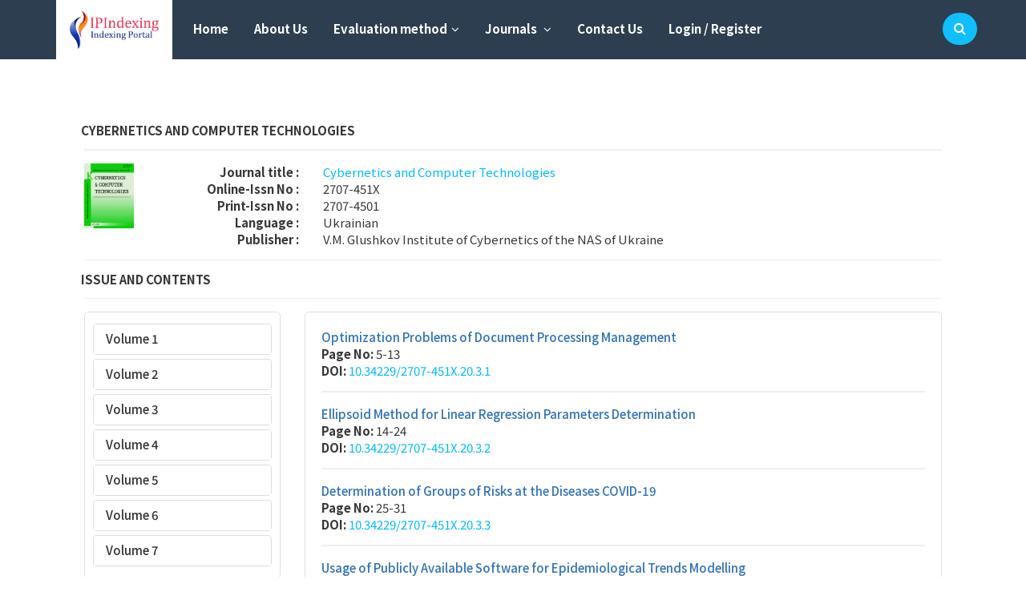

--- FILE ---
content_type: text/html; charset=UTF-8
request_url: https://ipindexing.com/journal-issue/cybernetics-and-computer-technologies/1707/volume/1/issue/3
body_size: 9965
content:
<!doctype html>
<html class="no-js" lang="">
    <head>
        <meta charset="utf-8">
       <meta name="viewport" content="width=device-width, initial-scale=1">
		
        <title>Cybernetics and Computer Technologies</title>
        <meta name="description" content="Cybernetics and Computer Technologies-IP Indexing-IP Indexing is an indexing portal for citation of database covering scientific and scholarly Journals from all over the world. Our aim and objective to enhance visibility of your reputed articles and journals for use of researchers and provide platform for indexing the ">
        		<link rel="shortcut icon" href="https://ipindexing.com/favicon.ico" type="image/x-icon" />
		<meta name="google-site-verification" content="7BiTlGaoUFftunXn-r1MNi2PeWXDLwKXL0JiiP8SOv4" />
		<meta name="google-site-verification" content="7vKr-0r31CV7QGV7xRkMErMbOD4qlhi-b--5nL3oQvc" />
			

        <link rel="shortcut icon" type="https://ipindexing.com/assets/image/x-icon" href="img/logo1.ico">	 
		<link rel="stylesheet" href="https://ipindexing.com/assets/css/linearfont.css">
        <link rel="stylesheet" href="https://ipindexing.com/assets/css/bootstrap.min.css">
        <link rel="stylesheet" href="https://ipindexing.com/assets/css/stylesheet.css">
        <link rel="stylesheet" href="https://ipindexing.com/assets/css/meanmenu.min.css">
        <link rel="stylesheet" href="https://ipindexing.com/assets/css/font-awesome.min.css">
        <link rel="stylesheet" href="https://ipindexing.com/assets/css/owl.carousel.css">
        <link rel="stylesheet" href="https://ipindexing.com/assets/css/owl.theme.css">
        <link rel="stylesheet" href="https://ipindexing.com/assets/css/owl.transitions.css">
        <link rel="stylesheet" href="https://ipindexing.com/assets/css/animate.css">
        <link rel="stylesheet" href="https://ipindexing.com/assets/css/normalize.css">
		<link rel="stylesheet" href="https://ipindexing.com/assets/css/nivo-slider.css">
	<!--	<link rel="stylesheet" href="assets/venobox/venobox.css">  -->
        <link rel="stylesheet" href="https://ipindexing.com/assets/css/main.css">
		<link rel="stylesheet" href="https://ipindexing.com/assets/css/nivo-slider.css">
        <link rel="stylesheet" href="https://ipindexing.com/assets/css/style.css">
        <link rel="stylesheet" href="https://ipindexing.com/assets/css/responsive.css"> 
		<!-- <script src="assetsjs/vendor/modernizr-2.8.3.min.js"></script> -->
        <link rel="stylesheet" href="//cdnjs.cloudflare.com/ajax/libs/font-awesome/4.2.0/css/font-awesome.min.css">
        <script src="https://ajax.googleapis.com/ajax/libs/jquery/3.3.1/jquery.min.js"></script>

        <!----------------------------------------google font------------------
        
        <link href="https://fonts.googleapis.com/css?family=Alegreya+Sans|Open+Sans|Oswald|Raleway" rel="stylesheet">
        <link href="https://fonts.googleapis.com/css?family=Raleway" rel="stylesheet">
		
		-------------->

	
		<link href="https://fonts.googleapis.com/css?family=Noto+Sans+SC:400,500,700&display=swap" rel="stylesheet">
		<style>
		body,p,strong,b,div,a,li,ul,ol,span{
		font-family: 'Noto Sans SC', sans-serif ! important;
		}body, p, strong, b, div, a, li, ul, ol, span {
		font-family: 'Noto Sans SC', sans-serif ! important;
		font-size: 15px ! important;
		}.menu .pull-left li{
		margin-top:15px;
		}.ipindexing-title {
		margin-top: 30px;
		}
		</style>
             
        <!----------------------------------------google font-------------------------------->

<script>
   $(function(){
    var url = window.location.pathname; 
    var activePage = url.substring(url.lastIndexOf('/') + 1);
        $('nav ul li a').each(function () {
            var linkPage = this.href.substring(this.href.lastIndexOf('/') + 1);            
            if (activePage == linkPage) {
                $(this).parent().addClass('active');                
            }
        });
        $('nav ul li ul li a').each(function () {
            var linkPage = this.href.substring(this.href.lastIndexOf('/') + 1);  
            if (activePage == linkPage) {
                $(this).parent().parent().parent().addClass('active');                
            }
        });
    })
</script>

	<style>
		.fa-angle-down{
		 text-indent:5px;
		}
	</style>

    </head>
    <body>
   



    
	<div class="nav_area">
		<div class="container">
			<div class="row">
				<!--nav item--> 
				<div class="col-md-12 col-sm-12 col-xs-12"> 
					<!--  nav menu-->
                     <nav class="menu" style="">
                     <ul class="navid pull-left">
                     <li class="logo_li">
                     <a href="https://ipindexing.com/" style='padding:0px;'>
                     <img src="https://ipindexing.com//media/website-content/logo.png" alt="" style="max-width:100%;padding:0px;">
                     </a>
                     </li>
					 
					 <li class="left_div_position_5c4e">
					 
					 <span class="search-open" data-toggle="modal" data-target="#search_box_bak"><i class="fa fa-search search"></i><i class="fa fa-close hidden close"></i></span>
					 
					 <button type="button" class="navbar-toggle">
					 <span class="icon-bar"></span>  
					 <span class="icon-bar"></span>
					 <span class="icon-bar"></span>                        
					 </button>
					 </li>
					 
					 <span id="myNavbar">
					 <li><a href="https://ipindexing.com/">Home</a></li>
					 <li><a href="https://ipindexing.com/about-us">About Us</a></li>
					 					  <li><a href="#">Evaluation method<i class="fa fa-angle-down"></i></a>
					  <ul>
						 <li><a href="https://ipindexing.com/sub-page/Selection-criteria/23">Selection criteria</a></li>
									    <li><a href="https://ipindexing.com/sub-page/Benefits/24">Benefits</a></li>
									    <li><a href="https://ipindexing.com/sub-page/Evaluation-procedure/38">Evaluation procedure</a></li>
									    								       <li><a href="https://ipindexing.com/checklist">Checklist</a></li>
									  		
	   
						 
					 </ul> 
					 </li>
					                      
                                                    
					 <li><a href="#">Journals <i class="fa fa-angle-down"></i></a>
						<ul>
						<li><a href="https://ipindexing.com/dashboard">Submit Journal</a></li>
						<li><a href="https://ipindexing.com/journals">All Journals</a></li>
						<li><a href="https://ipindexing.com/journal-indexed/2023">Indexed Journals</a></li>
						<li><a href="https://ipindexing.com/journal-country-wise">Journals by country</a></li>
						</ul>							
					</li>						
                          <!--                                   
					 <li><a href="store.html">Store</a></li>
					 <li><a href="blog.html">Blog</a></li>-->
					<li><a href="https://ipindexing.com/contact-us">Contact Us</a></li>
					
				                        <li><a href="https://ipindexing.com/user-login">Login / Register</a></li>
										
					<!--<li><div id="google_translate_element"></div></li>----->
					
                     </ul>
					 </span>
                     </nav>
					<!--end  nav menu-->	
                        <div class="search pull-right">					
                        <div class="search-box"> 
						<span class="input-group-addon" style="background:none;border:none;position:relative;width:100%;padding:0px;"></span>							
						<span class="search-open" data-toggle="modal" data-target="#search_box_bak"><i class="fa fa-search search search_item_box_thck45"></i></span>
        				</div>										
						</div>  
					</div>
				</div>
				<!--end nav item -->
			</div>	
		</div>
	
	</div>
    
    
	    
	<br>
	
	
	
<div class="modal fade" id="search_box_bak" role="dialog">
    <div class="modal-dialog">
    
      <!-- Modal content-->
      <div class="modal-content">        
        <div class="modal-body">
		<div class="search">
		<h4 class="modal-title">Please search here and press enter...
		<i class="fa fa-times" style="float:right;" data-dismiss="modal" aria-hidden="true"></i>
		</h4>		
		<form action="https://ipindexing.com/main-search-result" accept-charset="utf-8" class="editprofileform" id="search" method="GET">		<div class="search-box"> 						
		
		<input type="text" name="main_search" id="item_2" value=""  class="form_control searchbox" style="display:block;position:absolute;" placeholder="Search here and press enter...."/>		
		<span class="input-group-addon" style="background:none;border:none;"><i class="fa fa-spinner main-ip-spinner fa-spin" style="margin-top:24px;font-size:30px;color:grey;display:none;float:right;"></i></span>
		<input type="submit" name="searchbuttona" id="searchbuttonaaaaa" style="display:none;">	 						
		</div>
			
			
			
			</form>		 </div>
        </div>
        <div class="modal-footer">
          
        </div>
      </div>
      
    </div>
  </div>
	
	
<!-- Auto Complete -->
<script
  src="https://code.jquery.com/jquery-1.12.4.js"
  integrity="sha256-Qw82+bXyGq6MydymqBxNPYTaUXXq7c8v3CwiYwLLNXU="
  crossorigin="anonymous"></script>
<link rel="stylesheet" href="https://ipindexing.com/assets/auto-inno-complete/jquery-ui.css">
<script src="https://ipindexing.com/assets/auto-inno-complete/jquery-ui.js"></script>

<script>
     //$('#ipindexing_search').append('#ui-id-1');
	$("[id*=item_2]").autocomplete({
		
		minLength: 1,
		source: function (request, response) {
		
	  $.ajax({
	   type: "POST",
	   dataType: "json",
	   url: 'https://ipindexing.com/search',
	   data: 'key='+request.term, 
		beforeSend: function() {
		$(".main-ip-spinner").show();
		},
	   success: function(data)
	   {
		  
		  $(".fa-spinner").hide();
			if (data!='-1') {
						
						response($.map(data, function (item) {
							
							return {
								label: item.label,
								val: item.value
							};
						}));
					} else {
						
						$('#item_2').val('');
						response([{label: 'No results found.', val: -1}]);
					}
		  
	   },
	   error:function(xhr,err){
			//alert("readyState: "+xhr.readyState+"\nstatus: "+xhr.status);
			//alert("responseText: "+xhr.responseText);
		}
	 });
		  
		 },
		 
		  select: function (e, u) {
			
			var item1=u.item.val;
			if (item1=='0') {
			
				$('#item_2').val('');
				response([{label: 'No results found.', val: -1}]);
			} 
			 
			if (u.item.val == -1) {
				$('#item_2').val('');
				return false;
				
			}else{
				//alert(u.item.val);
				document.getElementById("searchbuttonaaaaa").click();
				$('#item_val_2').val(u.item.val);
				
			} 
		}
		
		
		
	});   
	
	
	

</script>
<style>
.goog-te-banner-frame{
  display:none ! important;	
}
.skiptranslate .goog-te-banner-frame:parent{
  display:none ! important;	
}
body{
    top:0px ! important;
}
.open{
	display:none;
}
#search_box_bak .modal-content{
	background:none ! important;	
	box-shadow:none ! important;
	padding:20px;
}
#search_box_bak .modal-header{
	    border-bottom:none;		
}
#search_box_bak .modal-content .modal-title{
	    color: #fff;
		font-weight:400;
}
#search_box_bak .modal-body{
	padding: 0px 15px;
	margin-top:30%;
}
#search_box_bak .modal-body #item_2{
	display: block;
    width: 100%;
    border-radius: 60px;
    background: #fff;
    border: none;
    box-shadow: none;	
	color:#000;
}
#search_box_bak .modal-footer{
	border-top:none;
}
#search_box_bak{
	 background: #000000c7 ! important;
}
@media (min-width: 768px){
.modal-content {
	box-shadow:none;
}
}

@media (max-width:992px){
.nav_area {
display: block ! important;
}
.menu .pull-left li {
margin-top:10px;
width: 100%;
}
.menu .pull-left .logo_li {
    margin-top: 17px;
    width: 136px;
    background: #ffffff;
    padding:11px;
    margin-right: 24px;
    border-radius: 275px;  
}
.menu .navid .logo_li{
	display:block;
	margin-bottom: 15px;
}
.menu .navid li ul{
	display:block ! important;    
	position:relative;
	opacity:1 ! important;	
	width:100%;
	background:none ! important;
	-webkit-transform:none ! important;
	font-weight: bold ! important;
	text-indent: 30px ! important;
}
.menu .navid li ul li{
	display:block ! important;
	position:relative;
	opacity:1 ! important;
	width:100%;
}
.menu .navid li ul li a{
	display:block ! important;
	position:relative;
	opacity:1 ! important;
	width:100%;
	font-weight: bold;
}
.menu ul li:hover a{
    background:none ! important; 
}
.mean-container .mean-nav ul  .active a{
      background:none ! important;
}
.menu ul .left_div_position_5c4e{	
    display: block;	
    position: absolute ! important;
    float: right ! important;
}
.navbar-toggle {
    display:block;
	border:1px solid white;
	margin:31px 30px;
}
.navbar-toggle .icon-bar{    
	background:white;
}
.search-box{
	display:none;
}
#search_box_bak .search-box{
	display:block;
}
#myNavbar{
	display:none;
	padding: 10px;
    float: left;
    margin-bottom: 20px;
    border-top: 1px solid #ccc;
}

.left_div_position_5c4e .search-open{
    margin: auto;
    display: block ! important;
    font-size: 30px;
    text-align: center;
    position: absolute;
    margin-left: 52%;
    margin-top: 18px;
    color: #fff;
    font-weight: 100;
    cursor: pointer;
}
.menu ul ul{
	border-radius:none ! important;
    box-shadow:none ! important;
}
}
.left_div_position_5c4e .search-open{
	display:none;
}
@media (max-width: 1169px) and (min-width: 992px){
.menu ul li > a {
    font-size: 12px;
    padding: 16px 15px;
}
}
.search_item_box_thck45{	
    border: none;
    padding: 0px 18px;
    border-radius: 80px;
    background: #10bfff;
    color: #fff;
}
.menu .pull-left .logo_li {    
    width:145px;
    padding:3px 1px;
    margin-right:10px;
}
.menu ul li > a{
	padding: 10px 16px ! important;
    font-weight: 500 ! important;
}
.search-box .search-open i{
	line-height:0px;
	padding:20px 14px;
}
.search_item_box_thck45{
	padding:22px 13px;
    margin:16px 0px;
}
.menu ul ul{
	border-radius: 0px 6px 6px 6px;
    box-shadow: 0px 1px 4px #000000;
}
.left_div_position_5c4e .search-open .search{
	background: #4fcafb;
    padding: 15px 17px;
    border-radius: 100%;
    margin: 0px;
}
.ui-autocomplete{
	max-width:700px ! important;
}
.menu ul li > a {
    padding: 10px 16px ! important;
    font-weight: bold ! important;
    text-transform: none;
}
.journal_img {
    max-width: 76px;
    height: 104px;
    border-radius: 4px;
    box-shadow: 0px 0px 5px #ccc;
    border: 1px solid #a59d9d;
    padding: 3px;
}
.banner_journal_temp{
    width: 97%;
    //position: absolute;
    margin: 15px;	
	border-radius: 5px;
	display: block;
}
@media (min-width: 768px){
.banner_journal_temp {
    display: none;
}
}
@media (min-width: 968px){
.banner_journal_temp {
    display: block;
}
}
</style>

<script>
  $('.navbar-toggle').click(function(){
	 $('#myNavbar').toggle();
  });
</script>

<!----------
		<div class="container">
		<div class="row">
			<div class="col-md-12">
				<marquee style="color:red;overflow:hidden;width:100%;margin-bottom:10px;background:#f5f5f5;border-radius:4px;border:1px solid #ccc;">
				<p style="font-size:18px;margin-bottom:0px;font-family:calibri ! important;padding:9px;">
				<b>Note :</b> Last date of journal evaluation request for year 2019 is 15th Feb 2020, Journal IPI value (Impact Factor) will updated by 15th February 2020, Please submit your journals with complete information with article for good evaluation result.</p>
				</marquee>
			</div>
		</div>
		</div>  
		----------------->
		<!-----
		<div class="container">
		<div class="row">
			<div class="col-md-2">
			
			<a href="https://www.innovativepublication.com/journal/IJPP" target="_blank"><img src="https://ipindexing.com/media/banner/Indian Journal of Pharmacy and Pharmacology.png"  class="banner_journal_temp"></a>
			
			</div>
			<div class="col-md-10">
			<div class="row">
		--------->
		

<div class="container container_shadow">
    <h4 class="module-title module_title_margin"><span style="font-size:16px;text-align:left;">Cybernetics and Computer Technologies</span></h4>
    <hr style="border-top:2px solid #b1b1b136;">
    <div class="row">
        <div class="col-md-1">
            <div>
                <img src="https://ipindexing.com/media/journal-cover-page/Title_EN_ISSN.png">
            </div>
        </div>
        <div class="col-md-9 journal_details">
		
		
		
                                    <div class="row">
                                        <div class="col-md-3"><b>Journal title :</b></div>
                                        <div class="col-md-9"><a href="#">Cybernetics and Computer Technologies</a></div>
                                    </div>
                                        <div class="row">
                                        <div class="col-md-3"><b>Online-Issn No :</b></div>
                                        <div class="col-md-9">2707-451X</div>
                                    </div>
                                    <div class="row">
                                        <div class="col-md-3"><b>Print-Issn No :</b></div>
                                        <div class="col-md-9">2707-4501</div>
                                    </div>
                                    <div class="row">
                                        <div class="col-md-3"><b>Language :</b></div>
                                        <div class="col-md-9">Ukrainian</div>
                                    </div>
                                    <div class="row">
                                        <div class="col-md-3"><b>Publisher :</b></div>
                                        <div class="col-md-9 margin_bottom_mweb4e">V.M. Glushkov Institute of Cybernetics of the NAS of Ukraine</div>
                                    </div>
                             
        </div>
        <div class="col-md-2">
            <div class="row">
                <div class="col-md-12">
                    <!--<div class="ciatation">Citation <span>412</span></div>
                    <div class="ipi">IPV Value<span>2.54</span></div>-->
                </div>
                
            </div>
        </div>
    </div>
    <hr style="border-top:1px solid #b1b1b136;">
  
    
    
    <h4 class="module-title module_title_margin"><span style="font-size:14px;text-align:left;">Issue and Contents</span></h4>
    <hr style="border-top:1px solid #b1b1b136;">
    <div class="row">
        <div class="col-md-3">
             <div class="panel-group" id="accordion">
			                 <div class="panel panel-default">
                  <div class="panel-heading" data-toggle="collapse" data-parent="#accordion" href="#collapse1766">
                    <h4 class="panel-title">
                      <a data-toggle="collapse" data-parent="#accordion" href="#collapse1766">Volume 1</a>
                    </h4>
                  </div>
				  
                  <div id="collapse1766" class="panel-collapse collapse">
                      <div class="panel-body">
                          <ul class="sub_tab_toggle">
						                                 <li><a href="https://ipindexing.com/journal-issue/Cybernetics-and-Computer-Technologies/1707/volume/1/issue/1">Volume 1 issue 1</a></li>
                                                            <li><a href="https://ipindexing.com/journal-issue/Cybernetics-and-Computer-Technologies/1707/volume/1/issue/2">Volume 1 issue 2</a></li>
                                                            <li><a href="https://ipindexing.com/journal-issue/Cybernetics-and-Computer-Technologies/1707/volume/1/issue/3">Volume 1 issue 3</a></li>
                                                            <li><a href="https://ipindexing.com/journal-issue/Cybernetics-and-Computer-Technologies/1707/volume/1/issue/4">Volume 1 issue 4</a></li>
                                                        </ul>
                      </div>
                  </div>
				 
                </div>
				                   <div class="panel panel-default">
                  <div class="panel-heading" data-toggle="collapse" data-parent="#accordion" href="#collapse1767">
                    <h4 class="panel-title">
                      <a data-toggle="collapse" data-parent="#accordion" href="#collapse1767">Volume 2</a>
                    </h4>
                  </div>
				  
                  <div id="collapse1767" class="panel-collapse collapse">
                      <div class="panel-body">
                          <ul class="sub_tab_toggle">
						                                 <li><a href="https://ipindexing.com/journal-issue/Cybernetics-and-Computer-Technologies/1707/volume/2/issue/1">Volume 2 issue 1</a></li>
                                                            <li><a href="https://ipindexing.com/journal-issue/Cybernetics-and-Computer-Technologies/1707/volume/2/issue/2">Volume 2 issue 2</a></li>
                                                        </ul>
                      </div>
                  </div>
				 
                </div>
				                   <div class="panel panel-default">
                  <div class="panel-heading" data-toggle="collapse" data-parent="#accordion" href="#collapse1768">
                    <h4 class="panel-title">
                      <a data-toggle="collapse" data-parent="#accordion" href="#collapse1768">Volume 3</a>
                    </h4>
                  </div>
				  
                  <div id="collapse1768" class="panel-collapse collapse">
                      <div class="panel-body">
                          <ul class="sub_tab_toggle">
						                                 <li><a href="https://ipindexing.com/journal-issue/Cybernetics-and-Computer-Technologies/1707/volume/3/issue/3">Volume 3 issue 3</a></li>
                                                        </ul>
                      </div>
                  </div>
				 
                </div>
				                   <div class="panel panel-default">
                  <div class="panel-heading" data-toggle="collapse" data-parent="#accordion" href="#collapse1769">
                    <h4 class="panel-title">
                      <a data-toggle="collapse" data-parent="#accordion" href="#collapse1769">Volume 4</a>
                    </h4>
                  </div>
				  
                  <div id="collapse1769" class="panel-collapse collapse">
                      <div class="panel-body">
                          <ul class="sub_tab_toggle">
						                                 <li><a href="https://ipindexing.com/journal-issue/Cybernetics-and-Computer-Technologies/1707/volume/4/issue/4">Volume 4 issue 4</a></li>
                                                        </ul>
                      </div>
                  </div>
				 
                </div>
				                   <div class="panel panel-default">
                  <div class="panel-heading" data-toggle="collapse" data-parent="#accordion" href="#collapse1770">
                    <h4 class="panel-title">
                      <a data-toggle="collapse" data-parent="#accordion" href="#collapse1770">Volume 5</a>
                    </h4>
                  </div>
				  
                  <div id="collapse1770" class="panel-collapse collapse">
                      <div class="panel-body">
                          <ul class="sub_tab_toggle">
						                                 <li><a href="https://ipindexing.com/journal-issue/Cybernetics-and-Computer-Technologies/1707/volume/5/issue/1">Volume 5 issue 1</a></li>
                                                        </ul>
                      </div>
                  </div>
				 
                </div>
				                   <div class="panel panel-default">
                  <div class="panel-heading" data-toggle="collapse" data-parent="#accordion" href="#collapse1771">
                    <h4 class="panel-title">
                      <a data-toggle="collapse" data-parent="#accordion" href="#collapse1771">Volume 6</a>
                    </h4>
                  </div>
				  
                  <div id="collapse1771" class="panel-collapse collapse">
                      <div class="panel-body">
                          <ul class="sub_tab_toggle">
						                                 <li><a href="https://ipindexing.com/journal-issue/Cybernetics-and-Computer-Technologies/1707/volume/6/issue/2">Volume 6 issue 2</a></li>
                                                        </ul>
                      </div>
                  </div>
				 
                </div>
				                   <div class="panel panel-default">
                  <div class="panel-heading" data-toggle="collapse" data-parent="#accordion" href="#collapse1772">
                    <h4 class="panel-title">
                      <a data-toggle="collapse" data-parent="#accordion" href="#collapse1772">Volume 7</a>
                    </h4>
                  </div>
				  
                  <div id="collapse1772" class="panel-collapse collapse">
                      <div class="panel-body">
                          <ul class="sub_tab_toggle">
						                                 <li><a href="https://ipindexing.com/journal-issue/Cybernetics-and-Computer-Technologies/1707/volume/7/issue/3">Volume 7 issue 3</a></li>
                                                        </ul>
                      </div>
                  </div>
				 
                </div>
				                   
               
            </div> 
        </div>
        <div class="col-md-9">
            <div class="lefe_div_x43">
               <!-- <input type="search" class="form-control search_box_4ege" placeholder="Search Your Title Here">            
            <hr>-->
            <div class="row">
			 <div class="col-md-12">
			                
                    <a href="https://ipindexing.com/journal-article/Optimization-Problems-of-Document-Processing-Manag/31132"><b class="link_title_href">Optimization Problems of Document Processing Management</b></a><br>
                    <!--<b class="author_title">Author: <span>Dimitri BarskiEvangelos GeorgasHolger GerullisThorsten Ecke</span></b><br>-->
                    					<b class="author_title">Page No: <span>5-13</span></b><br>
                    					
					
										<b class="author_title">DOI: <span><a href="https://doi.org/10.34229/2707-451X.20.3.1" target="_blank" rel="nofollow">10.34229/2707-451X.20.3.1</a></span></b><br>
										
                    <hr style="border-top:2px solid #b1b1b136;">
              
			                    
                    <a href="https://ipindexing.com/journal-article/Ellipsoid-Method-for-Linear-Regression-Parameters-/31133"><b class="link_title_href">Ellipsoid Method for Linear Regression Parameters Determination</b></a><br>
                    <!--<b class="author_title">Author: <span>Dimitri BarskiEvangelos GeorgasHolger GerullisThorsten Ecke</span></b><br>-->
                    					<b class="author_title">Page No: <span>14-24</span></b><br>
                    					
					
										<b class="author_title">DOI: <span><a href="https://doi.org/10.34229/2707-451X.20.3.2" target="_blank" rel="nofollow">10.34229/2707-451X.20.3.2</a></span></b><br>
										
                    <hr style="border-top:2px solid #b1b1b136;">
              
			                    
                    <a href="https://ipindexing.com/journal-article/Determination-of-Groups-of-Risks-at-the-Diseases-C/31134"><b class="link_title_href">Determination of Groups of Risks at the Diseases COVID-19</b></a><br>
                    <!--<b class="author_title">Author: <span>Dimitri BarskiEvangelos GeorgasHolger GerullisThorsten Ecke</span></b><br>-->
                    					<b class="author_title">Page No: <span>25-31</span></b><br>
                    					
					
										<b class="author_title">DOI: <span><a href="https://doi.org/10.34229/2707-451X.20.3.3" target="_blank" rel="nofollow">10.34229/2707-451X.20.3.3</a></span></b><br>
										
                    <hr style="border-top:2px solid #b1b1b136;">
              
			                    
                    <a href="https://ipindexing.com/journal-article/Usage-of-Publicly-Available-Software-for-Epidemiol/31135"><b class="link_title_href">Usage of Publicly Available Software for Epidemiological Trends Modelling</b></a><br>
                    <!--<b class="author_title">Author: <span>Dimitri BarskiEvangelos GeorgasHolger GerullisThorsten Ecke</span></b><br>-->
                    					<b class="author_title">Page No: <span>32-42</span></b><br>
                    					
					
										<b class="author_title">DOI: <span><a href="https://doi.org/10.34229/2707-451X.20.3.4" target="_blank" rel="nofollow">10.34229/2707-451X.20.3.4</a></span></b><br>
										
                    <hr style="border-top:2px solid #b1b1b136;">
              
			                    
                    <a href="https://ipindexing.com/journal-article/A-New-Family-of-Expectiles-and-its-Properties/31136"><b class="link_title_href">A New Family of Expectiles and its Properties</b></a><br>
                    <!--<b class="author_title">Author: <span>Dimitri BarskiEvangelos GeorgasHolger GerullisThorsten Ecke</span></b><br>-->
                    					<b class="author_title">Page No: <span>43-58</span></b><br>
                    					
					
										<b class="author_title">DOI: <span><a href="https://doi.org/10.34229/2707-451X.20.3.5" target="_blank" rel="nofollow">10.34229/2707-451X.20.3.5</a></span></b><br>
										
                    <hr style="border-top:2px solid #b1b1b136;">
              
			                    
                    <a href="https://ipindexing.com/journal-article/The-New-Geometric-/31139"><b class="link_title_href">The New Geometric </b></a><br>
                    <!--<b class="author_title">Author: <span>Dimitri BarskiEvangelos GeorgasHolger GerullisThorsten Ecke</span></b><br>-->
                    					<b class="author_title">Page No: <span>59-73</span></b><br>
                    					
					
										<b class="author_title">DOI: <span><a href="https://doi.org/10.34229/2707-451X.20.3.6" target="_blank" rel="nofollow">10.34229/2707-451X.20.3.6</a></span></b><br>
										
                    <hr style="border-top:2px solid #b1b1b136;">
              
			                    
                    <a href="https://ipindexing.com/journal-article/Multilevel-Identification-Friend-or-Foe-of-Objects/31140"><b class="link_title_href">Multilevel Identification Friend or Foe of Objects and Analysis of the Applicability of Post-Quantum Cryptographic Algorithms for Information Security</b></a><br>
                    <!--<b class="author_title">Author: <span>Dimitri BarskiEvangelos GeorgasHolger GerullisThorsten Ecke</span></b><br>-->
                    					<b class="author_title">Page No: <span>74-84</span></b><br>
                    					
					
										<b class="author_title">DOI: <span><a href="https://doi.org/10.34229/2707-451X.20.3.7" target="_blank" rel="nofollow">10.34229/2707-451X.20.3.7</a></span></b><br>
										
                    <hr style="border-top:2px solid #b1b1b136;">
              
			                    
                    <a href="https://ipindexing.com/journal-article/Approximation-of-the-Contour-of-an-Object-in-an-Im/31141"><b class="link_title_href">Approximation of the Contour of an Object in an Image Using Vector Operations</b></a><br>
                    <!--<b class="author_title">Author: <span>Dimitri BarskiEvangelos GeorgasHolger GerullisThorsten Ecke</span></b><br>-->
                    					<b class="author_title">Page No: <span>85-89</span></b><br>
                    					
					
										<b class="author_title">DOI: <span><a href="https://doi.org/10.34229/2707-451X.20.3.8" target="_blank" rel="nofollow">10.34229/2707-451X.20.3.8</a></span></b><br>
										
                    <hr style="border-top:2px solid #b1b1b136;">
              
			                    
                    <a href="https://ipindexing.com/journal-article/Testing-of-the-Wireless-Sensor-Network-for-the-Exp/31142"><b class="link_title_href">Testing of the Wireless Sensor Network for the Express-Diagnostic of the State of Plant</b></a><br>
                    <!--<b class="author_title">Author: <span>Dimitri BarskiEvangelos GeorgasHolger GerullisThorsten Ecke</span></b><br>-->
                    					<b class="author_title">Page No: <span>90-100</span></b><br>
                    					
					
										<b class="author_title">DOI: <span><a href="https://doi.org/10.34229/2707-451X.20.3.9" target="_blank" rel="nofollow">10.34229/2707-451X.20.3.9</a></span></b><br>
										
                    <hr style="border-top:2px solid #b1b1b136;">
              
			      
			       
                  </div>
            </div>
        </div>
    </div>    
    </div>
    
</div>


<style>
    .journal_details{
        font-family: 'Open Sans', sans-serif;
    }
    .journal_details .row .col-md-3{
        text-align:right;
    }
    .link_title_href{
            font-weight:500;
            font-size: 14px;
            color: #3172b7;
    }
    .author_title{
         font-family: 'Open Sans', sans-serif;
         font-weight:bold;
    }
    .author_title span{
        font-weight:100;
    }
    .sub_tab_toggle li a{        
        font-size:13px;
    }
</style><!------
</div>
</div>
</div>
</div>
---------->


<style>
    .advertise_div_tag{
	width: 100%;
    height: 100%;
    background: #211e1e94;
    position: fixed;
    margin: 0px;
    top: 0px;
    bottom: 0px;
    left: 0px;
    right: 0px;
    z-index: 1;
	display:none;
	}
	.advertise_div_tag .sub_div_tag{
	position: relative;
    background-color: #fff;
    background-clip: padding-box;
    border: none;
    border: none;
    border-radius: 6px;
    -webkit-box-shadow: none;
    box-shadow: none;
    outline: 0;
    width: 50%;
    height: auto;
    margin: auto;
    display: table;
    margin-top: 70px;
	}
	.sub_div_tag .fa{
    position: absolute;
    float: right;
    padding: 8px 13px;
    font-size: 30px;
    cursor: pointer;
    left: 0px;
    right: 0px;
    width: 56px;
    background: black;
    border-radius: 0px 2px 50px 0px;
    height: 57px;
    color: #fff;
	z-index:1000;
	}
	.sub_div_tag img{
    width: 100%;
	}
	
	@media only screen and (max-width: 600px) {
	 .advertise_div_tag .sub_div_tag{
		width:90%;
	 }
	}
	
</style>
<!--
<div class="advertise_div_tag" id="popup">
	<div class="sub_div_tag">
	<i id="clost_adver_4c5e" class="fa fa-times" aria-hidden="true"></i>
	<!--<a href="http://ipindexing.com/contact-us">
	<img src="https://ipindexing.com/assets/advertisement/ad-banner.jpg">
	<a href="https://dentocon.iesrf.org/register" target="_blank">
	<img src="https://iesrf.org/assets/image/dentocon.png" alt="join webinar">
	</a>
	</div>
</div>
---->


<script>
$(document).ready(function(){
	$('#clost_adver_4c5e').click(function(){
	$('.advertise_div_tag').hide();
	$('.sub_div_tag').hide();
	})
})


$(document).ready(function() {
if(localStorage.getItem('popState') != 'shown'){
$("#popup").delay(2000).fadeIn();
localStorage.setItem('popState','shown')
}

$('#clost_adver_4c5e').click(function(e) // You are clicking the close button
{
$('#popup').fadeOut(); // Now the pop up is hiden.
});
$('#popup').click(function(e) 
{
$('#popup').fadeOut(); 
});
});
</script>

<br>


<style>
.container_shadow ul li{
float:left;	
}
.container_shadow ul li img{
height:150px;
border-radius:5px;
}
.publisher_mqr{
width:100%;
overflow:hidden;
}
.marquee-div{
width:1900px;
}
.marquee-div li{
padding:10px;
}
.container_shadow {
    box-shadow:none ! important;
    border-radius: 14px  ! important; 
}
</style>

<!-------
<div class="container container_shadow" style="padding: 24px 50px 4px 50px;">  
                    <div class="row">  
						<div class="col-md-12">
									<h3 class="publisher_indexed">Advertisement</h3>
									
									<marquee class="publisher_mqr" onmouseover="this.stop();" onmouseout="this.start();" SCROLLAMOUNT="10" behavior="alternate"  style="padding:0px;">
									  <ul class="marquee-div">
									
									  										
									  <li style="padding:10px; margin: 0px; width: auto;">
									  <a  href="http://www.ijbio.com" target="_blank" title="IP Innovative Publication Pvt. Ltd.">
									  <img src="https://ipindexing.com/media/publisher-logo/5b73110f740a7_shell.jpg"  >                                     
									  </a>
									  </li>
									  										
									  <li style="padding:10px; margin: 0px; width: auto;">
									  <a  href="http://ijrhas.com/" target="_blank" title="IP Innovative Publication Pvt. Ltd.">
									  <img src="https://ipindexing.com/media/publisher-logo/ijrhas-47c8e44cc.png"  >                                     
									  </a>
									  </li>
									  										
									  <li style="padding:10px; margin: 0px; width: auto;">
									  <a  href="http://www.mintagejournals.com" target="_blank" title="IP Innovative Publication Pvt. Ltd.">
									  <img src="https://ipindexing.com/media/publisher-logo/log-mj_154879879.png"  >                                     
									  </a>
									  </li>
									  										
									  <li style="padding:10px; margin: 0px; width: auto;">
									  <a  href="http://www.jahm.in" target="_blank" title="IP Innovative Publication Pvt. Ltd.">
									  <img src="https://ipindexing.com/media/publisher-logo/homeHeaderLogoImage_en_US.jpg"  >                                     
									  </a>
									  </li>
									  										
									  <li style="padding:10px; margin: 0px; width: auto;">
									  <a  href="http://easternjpsychiatry.org/" target="_blank" title="IP Innovative Publication Pvt. Ltd.">
									  <img src="https://ipindexing.com/media/publisher-logo/593f8cfe96d88_TitleImage_en_US.png"  >                                     
									  </a>
									  </li>
									  										
									  <li style="padding:10px; margin: 0px; width: auto;">
									  <a  href="http://http//:www.hygeiajournal.com" target="_blank" title="IP Innovative Publication Pvt. Ltd.">
									  <img src="https://ipindexing.com/media/publisher-logo/images4884c44e54d88dfwew.jpg"  >                                     
									  </a>
									  </li>
									  										
									  <li style="padding:10px; margin: 0px; width: auto;">
									  <a  href="http://www.ejournal.aessangli.in" target="_blank" title="IP Innovative Publication Pvt. Ltd.">
									  <img src="https://ipindexing.com/media/publisher-logo/temp01456d45ad6fd4we5rq4e5.gif"  >                                     
									  </a>
									  </li>
									  										
									  <li style="padding:10px; margin: 0px; width: auto;">
									  <a  href="http://kppub.com" target="_blank" title="IP Innovative Publication Pvt. Ltd.">
									  <img src="https://ipindexing.com/media/publisher-logo/kppub.com.png"  >                                     
									  </a>
									  </li>
									  										
									  <li style="padding:10px; margin: 0px; width: auto;">
									  <a  href="http://dergipark.gov.tr/tuje" target="_blank" title="IP Innovative Publication Pvt. Ltd.">
									  <img src="https://ipindexing.com/media/publisher-logo/594a7078a5fb9.jpg"  >                                     
									  </a>
									  </li>
									  										
									  <li style="padding:10px; margin: 0px; width: auto;">
									  <a  href="http://www.innovativepublication.com" target="_blank" title="IP Innovative Publication Pvt. Ltd.">
									  <img src="https://ipindexing.com/media/publisher-logo/5a4dfe6714a3a_logo.png"  >                                     
									  </a>
									  </li>
									  										
									  <li style="padding:10px; margin: 0px; width: auto;">
									  <a  href="http://www.ijpbs.com" target="_blank" title="IP Innovative Publication Pvt. Ltd.">
									  <img src="https://ipindexing.com/media/publisher-logo/JAYAPAL_5645d48af898wer8d5f.png"  >                                     
									  </a>
									  </li>
									  									 		 
    								  </ul>
								     </marquee>  

</div>
</div>
</div>

---------------->



<style>
	.publisher_mqr{
		width:100%;
		margin-bottom:10px;
	}
	.publisher_mqr ul li{
	    float: left;
		background: #dedede6e;
		border-radius: 5px;
		margin-left: 5px ! important;
		padding:5px ! important;
	}
	.publisher_mqr ul li img{
		height:70px;
		width: auto;
		border-radius: 5px;
	}
	.publisher_indexed{
	font-size: 21px;
    font-weight: bold;	
	}
	.marquee-div{
	padding: 0px;
    width: 790%;
	}
	.hidden_tag_marquee{
	display:none ! important
	}
	body, p, strong, b, div, a, li, ul, ol, span {
    font-family: 'Noto Sans SC', sans-serif ! important;
    font-size: 15px ! important;
	}
	.footer_area {
    background: #2d2d2d none repeat scroll 0 0;
    padding: 57px 0 60px;
	}
	
	.footer_area ul li:first-child {
    font-size:17px ! important;
	}
	.goog-te-combo{
	padding: 8px;
	}
	.goog-te-gadget{
	overflow: hidden;
    height: 39px;
	}	
</style>



<br><br><br>
<div class="footer_area">
		<div class="container">			
                    <div class="row footer_menu">
					
					
					
					 <div class="col-md-3">
                            <div class="row">
                                <div class="col-md-12">
                                    <ul>
                                        <li>Company</li>
                                        										 <li><a href="http://ipindexing.com/">Home</a></li>
										 										 <li><a href="http://ipindexing.com/about-us">About Us</a></li>
										 										 <li><a href="http://ipindexing.com/contact-us">Contact Us</a></li>
										 										 <li><a href="http://ipindexing.com/user-login">Login & Register</a></li>
										 								 
                                    </ul>
                                </div>
                            </div>
                        </div>
					
					
					 <div class="col-md-3">
                            <div class="row">
                                <div class="col-md-12">
                                    <ul>
                                        <li>Journals</li>
										 										 <li><a href="http://ipindexing.com/journals">All Journals</a></li>
										 										 <li><a href="http://ipindexing.com/sub-page/selection-criteria/23">Journal Selection Criteria</a></li>
										 										 <li><a href="http://ipindexing.com/under-evaluation-journal-list">Under Evaluation Journal</a></li>
										                
                                    </ul>
                                </div>
                            </div>
                        </div>
					
					
					
					
					<div class="col-md-3">
                            <div class="row">
                                <div class="col-md-12">
                                    <ul>
									<li>Quick Link</li>
									
										
										 										 <li><a href="http://ipindexing.com/dashboard"target="_blank">Submit Your Journal</a></li>
										 										 <li><a href="https://ipindexing.com/media/user-guide/user-guide.pdf"target="_blank">User Guide</a></li>
										                               
										 <li><a href="http://ipindexing.com/media/website-content/logo.png" target="_blank" Download>Download Logo</a></li>
                                   
										
								</ul>
                                </div>
                            </div>
                        </div>					 
                       
						
						 <div class="col-md-3">
                            <div class="row">
                                <div class="col-md-12">
                                    <ul>
                                        <li>Info</li>
                                        										 <li><a href="https://ipindexing.com/page-info/privacy-policy/27">Privacy Policy</a></li>
										   
										<li>
										<div id="google_translate_element"></div>
										</li>
										
                                    </ul>
                                </div>
                            </div>
                        </div>
					
					
						
						
						<!--						
                        <div class="col-md-3">
                            <div class="row">
                                <div class="col-md-12">
                                    <ul>
                                        <li>Important Link</li>
                                        <li><a href="#">MCI</a></li>                                                                         
                                    </ul>
                                </div>
                            </div>
                        </div>
                        <div class="col-md-3">
                            <div class="row">
                                <div class="col-md-12">
                                    <ul>
                                        <li>Help Menu</li>
                                        <li><a href="#">Login</a></li>
                                        <li><a href="#">Register</a></li>
                                        <li><a href="#">Contact us</a></li>                                        
                                    </ul>
                                </div>
                            </div>
                        </div>-->
                    </div>
		
		</div>
</div>
<div class="footer_bottom_area">
		<div class="container">
			<div class="row">
				<div class=" col-sm-12 col-md-12 col-lg-12">
					<div class="footer_text">
                                            <p class="text-center">
							&copy; IP Indexing 2026 All right reserved. By IP Indexing

						</p>
					</div>
				</div>
				<div class=" col-sm-6 col-md-6 col-lg-6">
					<p class="text-right"></p>
				</div>				
			</div>
		</div>	
	</div>
        <script src="https://ipindexing.com/assets/js/vendor/jquery-1.11.3.min.js"></script>				
        <script src="https://ipindexing.com/assets/js/bootstrap.min.js"></script>			
        <script src="https://ipindexing.com/assets/js/wow.min.js"></script>
		<script src="https://ipindexing.com/assets/js/jquery.nivo.slider.pack.js"></script> 		
        <script src="https://ipindexing.com/assets/js/jquery.meanmenu.min.js"></script>	
        <script src="https://ipindexing.com/assets/js/owl.carousel.min.js"></script>		
        <script src="https://ipindexing.com/assets/js/jquery.scrollUp.min.js"></script>
        <script src="https://ipindexing.com/assets/js/atvImg-min.js"></script>
	<!--	<script type="text/javascript" src="assets/venobox/venobox.min.js"></script> -->
        <script src="https://ipindexing.com/assets/js/plugins.js"></script>
        <script src="https://ipindexing.com/assets/js/main.js"></script> 
		<div style="display:none ! important" class="hidden_tag_marquee">
		
	
		</div>
		
		
    </body>
</html>

<div class="modal fade" id="myModal" role="dialog">
    <div class="modal-dialog">
      <div class="modal-content">
        <div class="modal-header">
          <button type="button" class="close" data-dismiss="modal">&times;</button>
          <h4 class="modal-title">Select Journal</h4>
        </div>
        <div class="modal-body">
          
            <!---------------------------------select article--------------------------->
            <!---------------------------------select article--------------------------->
            <div style="padding:20px;">
                        <div class="row">                           
                            <div class="col-md-12">
                               <label class="indexinglablee8xg457cs">Select Journal</label>
                            </div>
                        </div>
                        <div class="row">                           
                            <div class="col-md-12">
                                <select class="form-control for_xue5_count" onchange="selectjournal()" name="selectjournal_id" id="selectjournal_id">
                                    <option value='0'>Select Journal</option>
                                     
                                </select>
                            </div>
                        </div>
                
                
                <!----------------------volume---------------------------------->
                <!----------------------volume---------------------------------->
                <div style="display:none;" id="volume_div_xe5display">
                        <div class="row">                           
                            <div class="col-md-12">
                               <label class="indexinglablee8xg457cs">Select Volume</label>
                            </div>
                        </div>
                        <div class="row">                           
                            <div class="col-md-12">
                                <select class="form-control for_xue5_count" onchange="selectvolumeoption()" id="selectvolumeoption">
                                    <option value="0">Select Volume</option>
                                    <option>1</option>
                                    <option>2</option>
                                    <option>3</option>
                                    <option>4</option>
                                </select>
                            </div>
                        </div>
                </div>
               <!----------------------volume---------------------------------->
               <!----------------------volume---------------------------------->
                
            </div>
            <!---------------------------------select article--------------------------->
            <!---------------------------------select article--------------------------->
            
        </div>
        <div class="modal-footer">
          <button type="button"  class="btn btn-default modal_close_button" data-dismiss="modal">Close</button>
        </div>
      </div>
      
    </div>
 </div>







<script>
    function selectjournal(){
        var valuejournal=$('#selectjournal_id').val();
        if(valuejournal==0 || valuejournal==''|| valuejournal=='undefined'){
            $('#volume_div_xe5display').hide();
        }
        else{
			
  
			$.ajax(
				{ 
					type:  'post', 
					cache:  false ,
					url:   "https://ipindexing.com/user-check-volume",
					data:  { journal_name : valuejournal},
					//beforeSend:function(data){	
					//$('#loading').show();
					//},

					success: function(resp)
					 { 
						//alert(resp);
						//var t=JSON.parse(resp);
						if(resp==''){
							
							swal("Alert!", "No Volume is Present Please First Add Volume");
							$("#selectjournal_id").val('');
							$('#volume_div_xe5display').hide();
						}
						else{
						//$("#online_issn").val(t);
						$("#selectvolumeoption").html(resp);
						
						$('#volume_div_xe5display').show();
						}						
					} 
				});
			
			
            
        }        
    }    
    function selectvolumeoption(){
		
        var locationid=$('#selectvolumeoption').val();  
		locationid=btoa(locationid);
        window.location.href = 'https://ipindexing.com/user-add-article?volume='+locationid;         
   }
   
    
   
     
</script>

<style>
*{
	padding:0px;
	margin:0px;
}
</style>


<a href="http://articles.khyatieducation.org/" rel="follow" style="display:none;opacity:0;"></a>


<!--Start of Tawk.to Script-->
<script type="text/javascript">
var Tawk_API=Tawk_API||{}, Tawk_LoadStart=new Date();
(function(){
var s1=document.createElement("script"),s0=document.getElementsByTagName("script")[0];
s1.async=true;
s1.src='https://embed.tawk.to/5e1d3f4427773e0d832d6509/default';
s1.charset='UTF-8';
s1.setAttribute('crossorigin','*');
s0.parentNode.insertBefore(s1,s0);
})();
</script>
<!--End of Tawk.to Script-->


<script type="text/javascript">
function googleTranslateElementInit() {
  new google.translate.TranslateElement({pageLanguage: 'en'}, 'google_translate_element');
}
</script>

<script type="text/javascript" src="//translate.google.com/translate_a/element.js?cb=googleTranslateElementInit"></script>
</html>

--- FILE ---
content_type: text/javascript
request_url: https://ipindexing.com/assets/js/jquery.meanmenu.min.js
body_size: 1224
content:
!function($){"use strict";$.fn.meanmenu=function(e){var n={meanMenuTarget:jQuery(this),meanMenuContainer:"body",meanMenuClose:"X",meanMenuCloseSize:"18px",meanMenuOpen:"<span /><span /><span />",meanRevealPosition:"right",meanRevealPositionDistance:"0",meanRevealColour:"",meanScreenWidth:"480",meanNavPush:"",meanShowChildren:!0,meanExpandableChildren:!0,meanExpand:"+",meanContract:"-",meanRemoveAttrs:!1,onePage:!1,meanDisplay:"block",removeElements:""};e=$.extend(n,e);var a=window.innerWidth||document.documentElement.clientWidth;return this.each(function(){var n=e.meanMenuTarget,t=e.meanMenuContainer,r=e.meanMenuClose,i=e.meanMenuCloseSize,s=e.meanMenuOpen,u=e.meanRevealPosition,m=e.meanRevealPositionDistance,l=e.meanRevealColour,o=e.meanScreenWidth,c=e.meanNavPush,v=".meanmenu-reveal",h=e.meanShowChildren,d=e.meanExpandableChildren,y=e.meanExpand,j=e.meanContract,Q=e.meanRemoveAttrs,f=e.onePage,g=e.meanDisplay,p=e.removeElements,C=!1;(navigator.userAgent.match(/iPhone/i)||navigator.userAgent.match(/iPod/i)||navigator.userAgent.match(/iPad/i)||navigator.userAgent.match(/Android/i)||navigator.userAgent.match(/Blackberry/i)||navigator.userAgent.match(/Windows Phone/i))&&(C=!0),(navigator.userAgent.match(/MSIE 8/i)||navigator.userAgent.match(/MSIE 7/i))&&jQuery("html").css("overflow-y","scroll");var w="",x=function(){if("center"===u){var e=window.innerWidth||document.documentElement.clientWidth,n=e/2-22+"px";w="left:"+n+";right:auto;",C?jQuery(".meanmenu-reveal").animate({left:n}):jQuery(".meanmenu-reveal").css("left",n)}},A=!1,E=!1;"right"===u&&(w="right:"+m+";left:auto;"),"left"===u&&(w="left:"+m+";right:auto;"),x();var M="",P=function(){M.html(jQuery(M).is(".meanmenu-reveal.meanclose")?r:s)},W=function(){jQuery(".mean-bar,.mean-push").remove(),jQuery(t).removeClass("mean-container"),jQuery(n).css("display",g),A=!1,E=!1,jQuery(p).removeClass("mean-remove")},b=function(){var e="background:"+l+";color:"+l+";"+w;if(o>=a){jQuery(p).addClass("mean-remove"),E=!0,jQuery(t).addClass("mean-container"),jQuery(".mean-container").prepend('<div class="mean-bar" style="padding:4px;"><div style="width:160px;background:#fff;height:auto;float:left;"><img src="img/logo.png" style="width:140px;margin:auto;display:table;padding:4px;"></div><a href="#nav" class="meanmenu-reveal" style="'+e+';margin-top: 10px;">Show Navigation</a><nav class="mean-nav"></nav></div>');var r=jQuery(n).html();jQuery(".mean-nav").html(r),Q&&jQuery("nav.mean-nav ul, nav.mean-nav ul *").each(function(){jQuery(this).is(".mean-remove")?jQuery(this).attr("class","mean-remove"):jQuery(this).removeAttr("class"),jQuery(this).removeAttr("id")}),jQuery(n).before('<div class="mean-push" />'),jQuery(".mean-push").css("margin-top",c),jQuery(n).hide(),jQuery(".meanmenu-reveal").show(),jQuery(v).html(s),M=jQuery(v),jQuery(".mean-nav ul").hide(),h?d?(jQuery(".mean-nav ul ul").each(function(){jQuery(this).children().length&&jQuery(this,"li:first").parent().append('<a class="mean-expand" href="#" style="font-size: '+i+'">'+y+"</a>")}),jQuery(".mean-expand").on("click",function(e){e.preventDefault(),jQuery(this).hasClass("mean-clicked")?(jQuery(this).text(y),jQuery(this).prev("ul").slideUp(300,function(){})):(jQuery(this).text(j),jQuery(this).prev("ul").slideDown(300,function(){})),jQuery(this).toggleClass("mean-clicked")})):jQuery(".mean-nav ul ul").show():jQuery(".mean-nav ul ul").hide(),jQuery(".mean-nav ul li").last().addClass("mean-last"),M.removeClass("meanclose"),jQuery(M).click(function(e){e.preventDefault(),A===!1?(M.css("text-align","center"),M.css("text-indent","0"),M.css("font-size",i),jQuery(".mean-nav ul:first").slideDown(),A=!0):(jQuery(".mean-nav ul:first").slideUp(),A=!1),M.toggleClass("meanclose"),P(),jQuery(p).addClass("mean-remove")}),f&&jQuery(".mean-nav ul > li > a:first-child").on("click",function(){jQuery(".mean-nav ul:first").slideUp(),A=!1,jQuery(M).toggleClass("meanclose").html(s)})}else W()};C||jQuery(window).resize(function(){a=window.innerWidth||document.documentElement.clientWidth,a>o,W(),o>=a?(b(),x()):W()}),jQuery(window).resize(function(){a=window.innerWidth||document.documentElement.clientWidth,C?(x(),o>=a?E===!1&&b():W()):(W(),o>=a&&(b(),x()))}),b()})}}(jQuery);